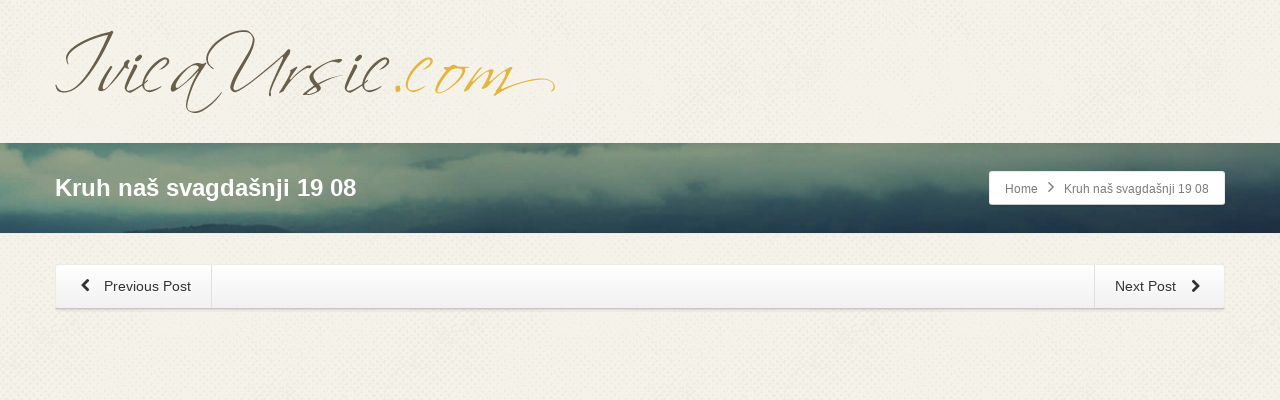

--- FILE ---
content_type: text/html; charset=utf-8
request_url: https://ivicaursic.com/kruh-nas-svagdasnji-19-08/
body_size: 11534
content:
<!DOCTYPE html>
<html class="no-js html-loading wf-active modern-browser responsive" lang="hr">
<head>
  <meta http-equiv="content-type" content="text/html; charset=utf-8">
  <meta name="viewport" content="width=device-width, maximum-scale=1.0, minimum-scale=1.0">
  <title>Kruh naš svagdašnji 19 08 &#8211; Ivica Ursić</title>
  <style>
  img:is([sizes="auto" i], [sizes^="auto," i]) { contain-intrinsic-size: 3000px 1500px }
  </style>
  <link rel="alternate" type="application/rss+xml" title="Ivica Ursić &raquo; Kanal" href="/feed/">
  <script type="text/javascript">
  /* <![CDATA[ */
  window._wpemojiSettings = {"baseUrl":"https:\/\/s.w.org\/images\/core\/emoji\/15.1.0\/72x72\/","ext":".png","svgUrl":"https:\/\/s.w.org\/images\/core\/emoji\/15.1.0\/svg\/","svgExt":".svg","source":{"concatemoji":"https:\/\/ivicaursic.com\/wp-includes\/js\/wp-emoji-release.min.js?ver=6.8.1"}};
  /*! This file is auto-generated */
  !function(i,n){var o,s,e;function c(e){try{var t={supportTests:e,timestamp:(new Date).valueOf()};sessionStorage.setItem(o,JSON.stringify(t))}catch(e){}}function p(e,t,n){e.clearRect(0,0,e.canvas.width,e.canvas.height),e.fillText(t,0,0);var t=new Uint32Array(e.getImageData(0,0,e.canvas.width,e.canvas.height).data),r=(e.clearRect(0,0,e.canvas.width,e.canvas.height),e.fillText(n,0,0),new Uint32Array(e.getImageData(0,0,e.canvas.width,e.canvas.height).data));return t.every(function(e,t){return e===r[t]})}function u(e,t,n){switch(t){case"flag":return n(e,"\ud83c\udff3\ufe0f\u200d\u26a7\ufe0f","\ud83c\udff3\ufe0f\u200b\u26a7\ufe0f")?!1:!n(e,"\ud83c\uddfa\ud83c\uddf3","\ud83c\uddfa\u200b\ud83c\uddf3")&&!n(e,"\ud83c\udff4\udb40\udc67\udb40\udc62\udb40\udc65\udb40\udc6e\udb40\udc67\udb40\udc7f","\ud83c\udff4\u200b\udb40\udc67\u200b\udb40\udc62\u200b\udb40\udc65\u200b\udb40\udc6e\u200b\udb40\udc67\u200b\udb40\udc7f");case"emoji":return!n(e,"\ud83d\udc26\u200d\ud83d\udd25","\ud83d\udc26\u200b\ud83d\udd25")}return!1}function f(e,t,n){var r="undefined"!=typeof WorkerGlobalScope&&self instanceof WorkerGlobalScope?new OffscreenCanvas(300,150):i.createElement("canvas"),a=r.getContext("2d",{willReadFrequently:!0}),o=(a.textBaseline="top",a.font="600 32px Arial",{});return e.forEach(function(e){o[e]=t(a,e,n)}),o}function t(e){var t=i.createElement("script");t.src=e,t.defer=!0,i.head.appendChild(t)}"undefined"!=typeof Promise&&(o="wpEmojiSettingsSupports",s=["flag","emoji"],n.supports={everything:!0,everythingExceptFlag:!0},e=new Promise(function(e){i.addEventListener("DOMContentLoaded",e,{once:!0})}),new Promise(function(t){var n=function(){try{var e=JSON.parse(sessionStorage.getItem(o));if("object"==typeof e&&"number"==typeof e.timestamp&&(new Date).valueOf()<e.timestamp+604800&&"object"==typeof e.supportTests)return e.supportTests}catch(e){}return null}();if(!n){if("undefined"!=typeof Worker&&"undefined"!=typeof OffscreenCanvas&&"undefined"!=typeof URL&&URL.createObjectURL&&"undefined"!=typeof Blob)try{var e="postMessage("+f.toString()+"("+[JSON.stringify(s),u.toString(),p.toString()].join(",")+"));",r=new Blob([e],{type:"text/javascript"}),a=new Worker(URL.createObjectURL(r),{name:"wpTestEmojiSupports"});return void(a.onmessage=function(e){c(n=e.data),a.terminate(),t(n)})}catch(e){}c(n=f(s,u,p))}t(n)}).then(function(e){for(var t in e)n.supports[t]=e[t],n.supports.everything=n.supports.everything&&n.supports[t],"flag"!==t&&(n.supports.everythingExceptFlag=n.supports.everythingExceptFlag&&n.supports[t]);n.supports.everythingExceptFlag=n.supports.everythingExceptFlag&&!n.supports.flag,n.DOMReady=!1,n.readyCallback=function(){n.DOMReady=!0}}).then(function(){return e}).then(function(){var e;n.supports.everything||(n.readyCallback(),(e=n.source||{}).concatemoji?t(e.concatemoji):e.wpemoji&&e.twemoji&&(t(e.twemoji),t(e.wpemoji)))}))}((window,document),window._wpemojiSettings);
  /* ]]> */
  </script>
  <script type="text/javascript" src="//use.typekit.net/pgb4snz.js"></script>
  <script type="text/javascript">
  try{Typekit.load({
     active: function() {}
  });}catch(e){}
  </script>
  <style id='wp-emoji-styles-inline-css' type='text/css'>

        img.wp-smiley, img.emoji {
                display: inline !important;
                border: none !important;
                box-shadow: none !important;
                height: 1em !important;
                width: 1em !important;
                margin: 0 0.07em !important;
                vertical-align: -0.1em !important;
                background: none !important;
                padding: 0 !important;
        }
  </style>
  <link rel='stylesheet' id='wp-block-library-css' href='/wp-includes/css/dist/block-library/style.min.css?ver=6.8.1' type='text/css' media='all'>
  <style id='wp-block-library-theme-inline-css' type='text/css'>
  .wp-block-audio :where(figcaption){color:#555;font-size:13px;text-align:center}.is-dark-theme .wp-block-audio :where(figcaption){color:#ffffffa6}.wp-block-audio{margin:0 0 1em}.wp-block-code{border:1px solid #ccc;border-radius:4px;font-family:Menlo,Consolas,monaco,monospace;padding:.8em 1em}.wp-block-embed :where(figcaption){color:#555;font-size:13px;text-align:center}.is-dark-theme .wp-block-embed :where(figcaption){color:#ffffffa6}.wp-block-embed{margin:0 0 1em}.blocks-gallery-caption{color:#555;font-size:13px;text-align:center}.is-dark-theme .blocks-gallery-caption{color:#ffffffa6}:root :where(.wp-block-image figcaption){color:#555;font-size:13px;text-align:center}.is-dark-theme :root :where(.wp-block-image figcaption){color:#ffffffa6}.wp-block-image{margin:0 0 1em}.wp-block-pullquote{border-bottom:4px solid;border-top:4px solid;color:currentColor;margin-bottom:1.75em}.wp-block-pullquote cite,.wp-block-pullquote footer,.wp-block-pullquote__citation{color:currentColor;font-size:.8125em;font-style:normal;text-transform:uppercase}.wp-block-quote{border-left:.25em solid;margin:0 0 1.75em;padding-left:1em}.wp-block-quote cite,.wp-block-quote footer{color:currentColor;font-size:.8125em;font-style:normal;position:relative}.wp-block-quote:where(.has-text-align-right){border-left:none;border-right:.25em solid;padding-left:0;padding-right:1em}.wp-block-quote:where(.has-text-align-center){border:none;padding-left:0}.wp-block-quote.is-large,.wp-block-quote.is-style-large,.wp-block-quote:where(.is-style-plain){border:none}.wp-block-search .wp-block-search__label{font-weight:700}.wp-block-search__button{border:1px solid #ccc;padding:.375em .625em}:where(.wp-block-group.has-background){padding:1.25em 2.375em}.wp-block-separator.has-css-opacity{opacity:.4}.wp-block-separator{border:none;border-bottom:2px solid;margin-left:auto;margin-right:auto}.wp-block-separator.has-alpha-channel-opacity{opacity:1}.wp-block-separator:not(.is-style-wide):not(.is-style-dots){width:100px}.wp-block-separator.has-background:not(.is-style-dots){border-bottom:none;height:1px}.wp-block-separator.has-background:not(.is-style-wide):not(.is-style-dots){height:2px}.wp-block-table{margin:0 0 1em}.wp-block-table td,.wp-block-table th{word-break:normal}.wp-block-table :where(figcaption){color:#555;font-size:13px;text-align:center}.is-dark-theme .wp-block-table :where(figcaption){color:#ffffffa6}.wp-block-video :where(figcaption){color:#555;font-size:13px;text-align:center}.is-dark-theme .wp-block-video :where(figcaption){color:#ffffffa6}.wp-block-video{margin:0 0 1em}:root :where(.wp-block-template-part.has-background){margin-bottom:0;margin-top:0;padding:1.25em 2.375em}
  </style>
  <style id='classic-theme-styles-inline-css' type='text/css'>
  /*! This file is auto-generated */
  .wp-block-button__link{color:#fff;background-color:#32373c;border-radius:9999px;box-shadow:none;text-decoration:none;padding:calc(.667em + 2px) calc(1.333em + 2px);font-size:1.125em}.wp-block-file__button{background:#32373c;color:#fff;text-decoration:none}
  </style>
  <style id='global-styles-inline-css' type='text/css'>
  :root{--wp--preset--aspect-ratio--square: 1;--wp--preset--aspect-ratio--4-3: 4/3;--wp--preset--aspect-ratio--3-4: 3/4;--wp--preset--aspect-ratio--3-2: 3/2;--wp--preset--aspect-ratio--2-3: 2/3;--wp--preset--aspect-ratio--16-9: 16/9;--wp--preset--aspect-ratio--9-16: 9/16;--wp--preset--color--black: #000000;--wp--preset--color--cyan-bluish-gray: #abb8c3;--wp--preset--color--white: #ffffff;--wp--preset--color--pale-pink: #f78da7;--wp--preset--color--vivid-red: #cf2e2e;--wp--preset--color--luminous-vivid-orange: #ff6900;--wp--preset--color--luminous-vivid-amber: #fcb900;--wp--preset--color--light-green-cyan: #7bdcb5;--wp--preset--color--vivid-green-cyan: #00d084;--wp--preset--color--pale-cyan-blue: #8ed1fc;--wp--preset--color--vivid-cyan-blue: #0693e3;--wp--preset--color--vivid-purple: #9b51e0;--wp--preset--gradient--vivid-cyan-blue-to-vivid-purple: linear-gradient(135deg,rgba(6,147,227,1) 0%,rgb(155,81,224) 100%);--wp--preset--gradient--light-green-cyan-to-vivid-green-cyan: linear-gradient(135deg,rgb(122,220,180) 0%,rgb(0,208,130) 100%);--wp--preset--gradient--luminous-vivid-amber-to-luminous-vivid-orange: linear-gradient(135deg,rgba(252,185,0,1) 0%,rgba(255,105,0,1) 100%);--wp--preset--gradient--luminous-vivid-orange-to-vivid-red: linear-gradient(135deg,rgba(255,105,0,1) 0%,rgb(207,46,46) 100%);--wp--preset--gradient--very-light-gray-to-cyan-bluish-gray: linear-gradient(135deg,rgb(238,238,238) 0%,rgb(169,184,195) 100%);--wp--preset--gradient--cool-to-warm-spectrum: linear-gradient(135deg,rgb(74,234,220) 0%,rgb(151,120,209) 20%,rgb(207,42,186) 40%,rgb(238,44,130) 60%,rgb(251,105,98) 80%,rgb(254,248,76) 100%);--wp--preset--gradient--blush-light-purple: linear-gradient(135deg,rgb(255,206,236) 0%,rgb(152,150,240) 100%);--wp--preset--gradient--blush-bordeaux: linear-gradient(135deg,rgb(254,205,165) 0%,rgb(254,45,45) 50%,rgb(107,0,62) 100%);--wp--preset--gradient--luminous-dusk: linear-gradient(135deg,rgb(255,203,112) 0%,rgb(199,81,192) 50%,rgb(65,88,208) 100%);--wp--preset--gradient--pale-ocean: linear-gradient(135deg,rgb(255,245,203) 0%,rgb(182,227,212) 50%,rgb(51,167,181) 100%);--wp--preset--gradient--electric-grass: linear-gradient(135deg,rgb(202,248,128) 0%,rgb(113,206,126) 100%);--wp--preset--gradient--midnight: linear-gradient(135deg,rgb(2,3,129) 0%,rgb(40,116,252) 100%);--wp--preset--font-size--small: 13px;--wp--preset--font-size--medium: 20px;--wp--preset--font-size--large: 36px;--wp--preset--font-size--x-large: 42px;--wp--preset--spacing--20: 0.44rem;--wp--preset--spacing--30: 0.67rem;--wp--preset--spacing--40: 1rem;--wp--preset--spacing--50: 1.5rem;--wp--preset--spacing--60: 2.25rem;--wp--preset--spacing--70: 3.38rem;--wp--preset--spacing--80: 5.06rem;--wp--preset--shadow--natural: 6px 6px 9px rgba(0, 0, 0, 0.2);--wp--preset--shadow--deep: 12px 12px 50px rgba(0, 0, 0, 0.4);--wp--preset--shadow--sharp: 6px 6px 0px rgba(0, 0, 0, 0.2);--wp--preset--shadow--outlined: 6px 6px 0px -3px rgba(255, 255, 255, 1), 6px 6px rgba(0, 0, 0, 1);--wp--preset--shadow--crisp: 6px 6px 0px rgba(0, 0, 0, 1);}:where(.is-layout-flex){gap: 0.5em;}:where(.is-layout-grid){gap: 0.5em;}body .is-layout-flex{display: flex;}.is-layout-flex{flex-wrap: wrap;align-items: center;}.is-layout-flex > :is(*, div){margin: 0;}body .is-layout-grid{display: grid;}.is-layout-grid > :is(*, div){margin: 0;}:where(.wp-block-columns.is-layout-flex){gap: 2em;}:where(.wp-block-columns.is-layout-grid){gap: 2em;}:where(.wp-block-post-template.is-layout-flex){gap: 1.25em;}:where(.wp-block-post-template.is-layout-grid){gap: 1.25em;}.has-black-color{color: var(--wp--preset--color--black) !important;}.has-cyan-bluish-gray-color{color: var(--wp--preset--color--cyan-bluish-gray) !important;}.has-white-color{color: var(--wp--preset--color--white) !important;}.has-pale-pink-color{color: var(--wp--preset--color--pale-pink) !important;}.has-vivid-red-color{color: var(--wp--preset--color--vivid-red) !important;}.has-luminous-vivid-orange-color{color: var(--wp--preset--color--luminous-vivid-orange) !important;}.has-luminous-vivid-amber-color{color: var(--wp--preset--color--luminous-vivid-amber) !important;}.has-light-green-cyan-color{color: var(--wp--preset--color--light-green-cyan) !important;}.has-vivid-green-cyan-color{color: var(--wp--preset--color--vivid-green-cyan) !important;}.has-pale-cyan-blue-color{color: var(--wp--preset--color--pale-cyan-blue) !important;}.has-vivid-cyan-blue-color{color: var(--wp--preset--color--vivid-cyan-blue) !important;}.has-vivid-purple-color{color: var(--wp--preset--color--vivid-purple) !important;}.has-black-background-color{background-color: var(--wp--preset--color--black) !important;}.has-cyan-bluish-gray-background-color{background-color: var(--wp--preset--color--cyan-bluish-gray) !important;}.has-white-background-color{background-color: var(--wp--preset--color--white) !important;}.has-pale-pink-background-color{background-color: var(--wp--preset--color--pale-pink) !important;}.has-vivid-red-background-color{background-color: var(--wp--preset--color--vivid-red) !important;}.has-luminous-vivid-orange-background-color{background-color: var(--wp--preset--color--luminous-vivid-orange) !important;}.has-luminous-vivid-amber-background-color{background-color: var(--wp--preset--color--luminous-vivid-amber) !important;}.has-light-green-cyan-background-color{background-color: var(--wp--preset--color--light-green-cyan) !important;}.has-vivid-green-cyan-background-color{background-color: var(--wp--preset--color--vivid-green-cyan) !important;}.has-pale-cyan-blue-background-color{background-color: var(--wp--preset--color--pale-cyan-blue) !important;}.has-vivid-cyan-blue-background-color{background-color: var(--wp--preset--color--vivid-cyan-blue) !important;}.has-vivid-purple-background-color{background-color: var(--wp--preset--color--vivid-purple) !important;}.has-black-border-color{border-color: var(--wp--preset--color--black) !important;}.has-cyan-bluish-gray-border-color{border-color: var(--wp--preset--color--cyan-bluish-gray) !important;}.has-white-border-color{border-color: var(--wp--preset--color--white) !important;}.has-pale-pink-border-color{border-color: var(--wp--preset--color--pale-pink) !important;}.has-vivid-red-border-color{border-color: var(--wp--preset--color--vivid-red) !important;}.has-luminous-vivid-orange-border-color{border-color: var(--wp--preset--color--luminous-vivid-orange) !important;}.has-luminous-vivid-amber-border-color{border-color: var(--wp--preset--color--luminous-vivid-amber) !important;}.has-light-green-cyan-border-color{border-color: var(--wp--preset--color--light-green-cyan) !important;}.has-vivid-green-cyan-border-color{border-color: var(--wp--preset--color--vivid-green-cyan) !important;}.has-pale-cyan-blue-border-color{border-color: var(--wp--preset--color--pale-cyan-blue) !important;}.has-vivid-cyan-blue-border-color{border-color: var(--wp--preset--color--vivid-cyan-blue) !important;}.has-vivid-purple-border-color{border-color: var(--wp--preset--color--vivid-purple) !important;}.has-vivid-cyan-blue-to-vivid-purple-gradient-background{background: var(--wp--preset--gradient--vivid-cyan-blue-to-vivid-purple) !important;}.has-light-green-cyan-to-vivid-green-cyan-gradient-background{background: var(--wp--preset--gradient--light-green-cyan-to-vivid-green-cyan) !important;}.has-luminous-vivid-amber-to-luminous-vivid-orange-gradient-background{background: var(--wp--preset--gradient--luminous-vivid-amber-to-luminous-vivid-orange) !important;}.has-luminous-vivid-orange-to-vivid-red-gradient-background{background: var(--wp--preset--gradient--luminous-vivid-orange-to-vivid-red) !important;}.has-very-light-gray-to-cyan-bluish-gray-gradient-background{background: var(--wp--preset--gradient--very-light-gray-to-cyan-bluish-gray) !important;}.has-cool-to-warm-spectrum-gradient-background{background: var(--wp--preset--gradient--cool-to-warm-spectrum) !important;}.has-blush-light-purple-gradient-background{background: var(--wp--preset--gradient--blush-light-purple) !important;}.has-blush-bordeaux-gradient-background{background: var(--wp--preset--gradient--blush-bordeaux) !important;}.has-luminous-dusk-gradient-background{background: var(--wp--preset--gradient--luminous-dusk) !important;}.has-pale-ocean-gradient-background{background: var(--wp--preset--gradient--pale-ocean) !important;}.has-electric-grass-gradient-background{background: var(--wp--preset--gradient--electric-grass) !important;}.has-midnight-gradient-background{background: var(--wp--preset--gradient--midnight) !important;}.has-small-font-size{font-size: var(--wp--preset--font-size--small) !important;}.has-medium-font-size{font-size: var(--wp--preset--font-size--medium) !important;}.has-large-font-size{font-size: var(--wp--preset--font-size--large) !important;}.has-x-large-font-size{font-size: var(--wp--preset--font-size--x-large) !important;}
  :where(.wp-block-post-template.is-layout-flex){gap: 1.25em;}:where(.wp-block-post-template.is-layout-grid){gap: 1.25em;}
  :where(.wp-block-columns.is-layout-flex){gap: 2em;}:where(.wp-block-columns.is-layout-grid){gap: 2em;}
  :root :where(.wp-block-pullquote){font-size: 1.5em;line-height: 1.6;}
  </style>
  <link rel='stylesheet' id='contact-form-7-css' href='/wp-content/plugins/contact-form-7/includes/css/styles.css?ver=6.0.6' type='text/css' media='all'>
  <link rel='stylesheet' id='wrve-css-css' href='/wp-content/plugins/responsive-video-embed/css/rve.min.css?ver=6.8.1' type='text/css' media='all'>
  <link rel='stylesheet' id='theme-frontend-style-css' href='/wp-content/themes/envision/lib/css/style.min.css?ver=3.7.0' type='text/css' media='all'>
  <link rel='stylesheet' id='theme-bootstrap-responsive-1170-css' href='/wp-content/themes/envision/lib/css/bootstrap-responsive-1170.min.css?ver=3.7.0' type='text/css' media='all'>
  <link rel='stylesheet' id='theme-fontawesome-css' href='/wp-content/themes/envision/includes/modules/module.fontawesome/source/css/font-awesome.min.css?ver=3.7.0' type='text/css' media='all'>
  <link rel='stylesheet' id='theme-icomoon-css' href='/wp-content/themes/envision/includes/modules/module.icomoon/source/css/icomoon.css?ver=3.7.0' type='text/css' media='all'>
  <link rel='stylesheet' id='theme-skin' href='/wp-content/uploads/2022/01/Default-Skin_54ce98c851b37c14ba88fe891dd1e475.css?8rEW2IYCKH' type='text/css' media='all'>
  <script type='text/javascript'>
  var CloudFwOp = {"themeurl":"https:\/\/ivicaursic.com\/wp-content\/themes\/envision","ajaxUrl":"https:\/\/ivicaursic.com\/wp-admin\/admin-ajax.php","device":"widescreen","RTL":false,"SSL":true,"protocol":"https","responsive":true,"lang":"hr","sticky_header":false,"header_overlapping":false,"navigation_event":"hover","sticky_header_offset":0,"nav_hover_delay":"0","uniform_elements":true,"disable_prettyphoto_on_mobile":true,"text_close":"Close","gallery_overlay_opacity":"90"};
  </script>
  <script type="text/javascript" src="/wp-includes/js/jquery/jquery.min.js?ver=3.7.1" id="jquery-core-js"></script>
  <script type="text/javascript" src="/wp-includes/js/jquery/jquery-migrate.min.js?ver=3.4.1" id="jquery-migrate-js"></script>
  <script type="text/javascript" src="/wp-content/plugins/revslider/public/assets/js/rbtools.min.js?ver=6.6.16" async id="tp-tools-js"></script>
  <script type="text/javascript" src="/wp-content/plugins/revslider/public/assets/js/rs6.min.js?ver=6.6.16" async id="revmin-js"></script>
  <link rel="https://api.w.org/" href="/wp-json/">
  <link rel="alternate" title="JSON" type="application/json" href="/wp-json/wp/v2/posts/2604">
  <link rel="EditURI" type="application/rsd+xml" title="RSD" href="/xmlrpc.php?rsd">
  <link rel="canonical" href="/kruh-nas-svagdasnji-19-08/">
  <link rel='shortlink' href='/?p=2604'>
  <link rel="alternate" title="oEmbed (JSON)" type="application/json+oembed" href="/wp-json/oembed/1.0/embed?url=https%3A%2F%2Fivicaursic.com%2Fkruh-nas-svagdasnji-19-08%2F">
  <link rel="alternate" title="oEmbed (XML)" type="text/xml+oembed" href="/wp-json/oembed/1.0/embed?url=https%3A%2F%2Fivicaursic.com%2Fkruh-nas-svagdasnji-19-08%2F&#038;format=xml">
  <link rel="shortcut icon" href="/wp-content/uploads/2015/08/Untitled-1.ico">
  <link rel='stylesheet' id='rs-plugin-settings-css' href='/wp-content/plugins/revslider/public/assets/css/rs6.css?ver=6.6.16' type='text/css' media='all'>
  <style id='rs-plugin-settings-inline-css' type='text/css'>
  .tp-caption.caption-primary{font-weight:300;font-size:30px;line-height:36px}.tp-caption.caption-white-background{padding:10px 20px;-moz-border-radius:3px;-webkit-border-radius:3px;border-radius:3px;font-weight:300;font-size:24px;line-height:30px;color:#0197ec;background-color:#fff;-webkit-box-shadow:0 1px 2px rgba(0,0,0,.25);-moz-box-shadow:0 1px 2px rgba(0,0,0,.25);box-shadow:0 1px 2px rgba(0,0,0,.25)}.tp-caption.caption-long-text{font-weight:300;font-size:20px;line-height:24px;color:#333;text-align:justify}.tp-caption.noshadow{}.tp-caption a{color:#ff7302;text-shadow:none;-webkit-transition:all 0.2s ease-out;-moz-transition:all 0.2s ease-out;-o-transition:all 0.2s ease-out;-ms-transition:all 0.2s ease-out}.tp-caption a:hover{color:#ffa902}
  </style>
  <style id="dynamic-css" type="text/css">
  #titlebar {background-image: url('/wp-content/uploads/2018/02/bg2.jpg');  -webkit-background-size: cover; -moz-background-size: cover; -o-background-size: cover; background-size: cover; filter: progid:DXImageTransform.Microsoft.AlphaImageLoader(src='/wp-content/uploads/2018/02/bg2.jpg',sizingMethod='scale'); -ms-filter: "progid:DXImageTransform.Microsoft.AlphaImageLoader(src='/wp-content/uploads/2018/02/bg2.jpg', sizingMethod='scale')";} #titlebar-title {color: #fff;} 
  </style>
  <link href="/player/video-js.css" rel="stylesheet" type="text/css">
  <script src="/player/video.js"></script>
  <link rel="icon" href="/wp-content/uploads/2020/08/logob.png" sizes="32x32">
  <link rel="icon" href="/wp-content/uploads/2020/08/logob.png" sizes="192x192">
  <link rel="apple-touch-icon" href="/wp-content/uploads/2020/08/logob.png">
  <meta name="msapplication-TileImage" content="https://ivicaursic.com/wp-content/uploads/2020/08/logob.png">
  <script>
  function setREVStartSize(e){
                        //window.requestAnimationFrame(function() {
                                window.RSIW = window.RSIW===undefined ? window.innerWidth : window.RSIW;
                                window.RSIH = window.RSIH===undefined ? window.innerHeight : window.RSIH;
                                try {
                                        var pw = document.getElementById(e.c).parentNode.offsetWidth,
                                                newh;
                                        pw = pw===0 || isNaN(pw) || (e.l=="fullwidth" || e.layout=="fullwidth") ? window.RSIW : pw;
                                        e.tabw = e.tabw===undefined ? 0 : parseInt(e.tabw);
                                        e.thumbw = e.thumbw===undefined ? 0 : parseInt(e.thumbw);
                                        e.tabh = e.tabh===undefined ? 0 : parseInt(e.tabh);
                                        e.thumbh = e.thumbh===undefined ? 0 : parseInt(e.thumbh);
                                        e.tabhide = e.tabhide===undefined ? 0 : parseInt(e.tabhide);
                                        e.thumbhide = e.thumbhide===undefined ? 0 : parseInt(e.thumbhide);
                                        e.mh = e.mh===undefined || e.mh=="" || e.mh==="auto" ? 0 : parseInt(e.mh,0);
                                        if(e.layout==="fullscreen" || e.l==="fullscreen")
                                                newh = Math.max(e.mh,window.RSIH);
                                        else{
                                                e.gw = Array.isArray(e.gw) ? e.gw : [e.gw];
                                                for (var i in e.rl) if (e.gw[i]===undefined || e.gw[i]===0) e.gw[i] = e.gw[i-1];
                                                e.gh = e.el===undefined || e.el==="" || (Array.isArray(e.el) && e.el.length==0)? e.gh : e.el;
                                                e.gh = Array.isArray(e.gh) ? e.gh : [e.gh];
                                                for (var i in e.rl) if (e.gh[i]===undefined || e.gh[i]===0) e.gh[i] = e.gh[i-1];
                                                                                        
                                                var nl = new Array(e.rl.length),
                                                        ix = 0,
                                                        sl;
                                                e.tabw = e.tabhide>=pw ? 0 : e.tabw;
                                                e.thumbw = e.thumbhide>=pw ? 0 : e.thumbw;
                                                e.tabh = e.tabhide>=pw ? 0 : e.tabh;
                                                e.thumbh = e.thumbhide>=pw ? 0 : e.thumbh;
                                                for (var i in e.rl) nl[i] = e.rl[i]<window.RSIW ? 0 : e.rl[i];
                                                sl = nl[0];
                                                for (var i in nl) if (sl>nl[i] && nl[i]>0) { sl = nl[i]; ix=i;}
                                                var m = pw>(e.gw[ix]+e.tabw+e.thumbw) ? 1 : (pw-(e.tabw+e.thumbw)) / (e.gw[ix]);
                                                newh =  (e.gh[ix] * m) + (e.tabh + e.thumbh);
                                        }
                                        var el = document.getElementById(e.c);
                                        if (el!==null && el) el.style.height = newh+"px";
                                        el = document.getElementById(e.c+"_wrapper");
                                        if (el!==null && el) {
                                                el.style.height = newh+"px";
                                                el.style.display = "block";
                                        }
                                } catch(e){
                                        console.log("Failure at Presize of Slider:" + e)
                                }
                        //});
                  };
  </script>
  <style type="text/css" id="wp-custom-css">
                        #comments {display: none;}

  .wp-block-embed__wrapper:before {
    padding-top: 0px!important;
  }               
  </style>
</head>
<body class="wp-singular post-template-default single single-post postid-2604 single-format-standard wp-embed-responsive wp-theme-envision run is-loaded-core-plugin ui--mobile layout--fullwidth ui--side-panel-position-left ui--mobile-navigation-style-default">
  <div id="side-panel-pusher">
    <div id="main-container">
      <div id="page-wrap">
        <header id="page-header" class="clearfix">
          <div id="header-container" class="header-style-1 logo-position-left navigation-position-right sticky-logo-position-left sticky-navigation-position-right no-stuck clearfix" data-responsive="{&quot;css&quot;:{&quot;padding-bottom&quot;:{&quot;phone&quot;:0,&quot;tablet&quot;:20,&quot;widescreen&quot;:0}}}">
            <div id="header-container-background"></div>
            <div class="container relative">
              <div id="logo">
                <a href="/"><img id="logo-desktop" class="visible-desktop" src="/wp-content/uploads/2018/02/logob.png" data-at2x="https://ivicaursic.com/wp-content/uploads/2018/02/logob2x.png" alt="Ivica Ursić" style="margin-top: 30px; margin-bottom: 30px;"> <img id="logo-tablet" class="visible-tablet" src="/wp-content/uploads/2018/02/logob.png" data-at2x="https://ivicaursic.com/wp-content/uploads/2018/02/logob2x.png" alt="Ivica Ursić" style="margin-top: 40px; margin-bottom: 20px;"> <img id="logo-phone" class="visible-phone" src="/wp-content/uploads/2018/02/logob.png" data-at2x="https://ivicaursic.com/wp-content/uploads/2018/02/logob2x.png" alt="Ivica Ursić" style="margin-top: 20px; margin-bottom: 20px;"></a>
                <div id="header-navigation-toggle">
                  <a href="javascript:;"><i class="fontawesome-align-justify ui--caret"></i><span class="header-navigation-toogle-text">Navigation</span></a>
                </div>
              </div>
              <nav id="navigation" class="without-navigation-holder ui-row header-style-1"></nav>
            </div>
          </div>
        </header>
        <div id="titlebar" class="cover">
          <div class="container relative">
            <div id="titlebar-text">
              <h2 id="titlebar-title">Kruh naš svagdašnji 19 08</h2>
            </div>
            <div id="titlebar-breadcrumb">
              <div id="breadcrumb" class="ui--box-alias centerVertical">
                <div class="ui-bc ui-breadcrumbs breadcrumbs" itemscope itemtype="http://schema.org/BreadcrumbList">
                  <span class="ui-bc-item ui-bc-first" itemprop="itemListElement" itemscope itemtype="http://schema.org/ListItem"><a href="/" itemprop="item" rel="home"><span itemprop="name">Home</span></a>
                  <meta itemprop="position" content="0"></span> <span class="ui-bc-seperator"><i class="ui--caret fontawesome-angle-right px18"></i></span> <span class="ui-bc-item ui-bc-last"><span>Kruh naš svagdašnji 19 08</span></span>
                </div>
              </div>
            </div>
          </div>
        </div>
        <div id="page-content" class="no-sidebar-layout">
          <div class="container">
            <div id="the-content">
              <div id="blog-1" class="ui--blog ui--blog-wrapper ui--pass" data-layout="single" data-columns="1">
                <div class="ui--blog-item clearfix layout--single">
                  <div class="ui--custom-menu-bar ui--gradient ui--gradient-grey hover-effect ui--type-splitted ui--height-thin ui--box orientation-horizontal ui--height-normal text-center clearfix">
                    <ul class="unstyled clearfix">
                      <li class="first-item pull-right ui--icon-position-right" title="Link za preuzimanje emisije od 21 08 2016">
                        <a href="/link-za-preuzimanje-emisije-od-21-08-2016/">Next Post <i class="ui--icon fontawesome-chevron-right icon-inline-block" style="font-size: 14px; width: 18px; height: 18px;"></i></a>
                      </li>
                      <li class="last-item pull-left ui--icon-position-left" title="Izbori 11. rujan 2016.">
                        <a href="/izbori-11-rujan-2016/"><i class="ui--icon fontawesome-chevron-left icon-inline-block" style="font-size: 14px; width: 18px; height: 18px;"></i> Previous Post</a>
                      </li>
                    </ul>
                  </div>
                  <div class="ui--blog-content-wrapper">
                    <div class="ui--blog-content">
                      <p><img fetchpriority="high" decoding="async" class="size-full wp-image-2603" src="/wp-content/uploads/2016/08/images_swagger.jpg" border="0" alt="" width="650" height="368" srcset="/wp-content/uploads/2016/08/images_swagger.jpg 650w, /wp-content/uploads/2016/08/images_swagger-300x170.jpg 300w" sizes="(max-width: 650px) 100vw, 650px"></p>
                      <p>&nbsp;</p>
                      <p class="western" style="margin-bottom: 0cm; line-height: 150%; text-align: right;" align="left"><span style="color: #000000;"><span style="font-family: Verdana, sans-serif;"><span style="font-size: 10pt;"><strong>&#8220;Zato, tješite se uzajamno i izgrađujte jedan drugoga.&#8221;&nbsp;<br>
                      (1. Solunjanima 5, 11)</strong></span></span></span></p>
                      <p class="western" style="line-height: 150%;"><span style="color: #000000;"><span style="font-family: Verdana, sans-serif;"><span style="font-size: 10pt;"><strong>Ljeti 2015. Hunter (15 godišnjak) je nosio svojeg brata Bradena (8 god) hodajući&nbsp;57 milja (92 km) kako bi podigao svijest o potrebama ljudi s cerebralnom paralizom.</strong></span></span></span></p>
                      <p class="western" style="line-height: 150%;"><span style="color: #000000;"><span style="font-family: Verdana, sans-serif;"><span style="font-size: 10pt;"><strong>Braden je težak 27 kilograma, pa se je Hunter trebao često zaustavljati kako bi mu se pomoglo protegnuti mišiće. Nosio je posebno remenje kako bi rasporedio Bradenovu težinu. Hunter kaže da je remenje pomoglo kod tjelesne neugode, ali ono što mu je najviše pomoglo bili su ljudi koji su stajali uz cestu.</strong></span></span></span></p>
                      <p class="western" style="line-height: 150%;"><span style="color: #000000;"><span style="font-family: Verdana, sans-serif;"><span style="font-size: 10pt;"><strong>&#8220;Da nije bilo svih onih koji su pljeskali, navijali i hodali zajedno s nama, ja ne bih bio u stanju to učiniti&#8230; moje noge su bile strahovito bolne, ali moji su me prijatelji bodrili i ja sam uspio&#8230;&#8221;</strong></span></span></span></p>
                      <p class="western" style="line-height: 150%;"><span style="color: #000000;"><span style="font-family: Verdana, sans-serif;"><span style="font-size: 10pt;"><strong>Njegova majka je nazvala ovaj naporan put &#8220;The Cerebral Palsy Swagger&#8221; – &#8220;Odlučan hod za cerebralnu paralizu&#8221;.</strong></span></span></span></p>
                      <p class="western" style="line-height: 150%;"><span style="color: #000000;"><span style="font-family: Verdana, sans-serif;"><span style="font-size: 10pt;"><strong>(&#8220;Swagger&#8221; znači hodati sa stavom ili sa ciljem.)</strong></span></span></span></p>
                      <p class="western" style="line-height: 150%;"><span style="color: #000000;"><span style="font-family: Verdana, sans-serif;"><span style="font-size: 10pt;"><strong>Apostol Pavao, kojeg držimo za snažnu i hrabru osobu, također je trebao da ga netko &#8220;podiže&#8221;. U poslanici Rimljanima (16) on navodi brojne osobe koje su upravo to učinile za njega. Služile su usporedo s njim, hrabrile ga, izlazile u susret njegovim potrebama, i molile za njega. On spominje Febu, Prisku i Akvilu, koje su surađivale s njim. Majku Rufovu, koja je također i njemu bila poput majke; Gaja, koji mu je ukazao gostoljubivost; i mnoge druge.</strong></span></span></span></p>
                      <p class="western" style="line-height: 150%;"><span style="color: #000000;"><span style="font-family: Verdana, sans-serif;"><span style="font-size: 10pt;"><strong>Svi mi trebamo prijatelje koji nas podižu, i svi mi znamo za druge koji trebaju naše ohrabrenje. Baš kao što nas Isus pomaže i nosi nas, pomozimo i mi jedni drugima.</strong></span></span></span></p>
                      <p class="western" style="line-height: 150%;"><span style="color: #000000;"><span style="font-family: Verdana, sans-serif;"><span style="font-size: 10pt;"><strong>Gospodine, u svojoj si mudrosti utemeljio svoju Crkvu kao mjesto gdje ćemo voljeti jedni druge i brinuti jedni o drugima. Pomozi nam prenositi drugima tu milost koju smo od tebe primili.</strong></span></span></span></p>
                      <p class="western" style="line-height: 150%;"><span style="color: #000000;"><span style="font-family: Verdana, sans-serif;"><span style="font-size: 10pt;"><strong>Oni koji ohrabruju podižu one koje nevolje obore.</strong></span></span></span></p>
                      <p class="western" style="line-height: 150%;"><span style="color: #000000;"><span style="font-family: Verdana, sans-serif;"><span style="font-size: 10pt;"><strong>:::::::::::::::::::::::::::::::::::::::::::::::::::::::::::::::::::::::::::::::::::::::::::::::</strong></span></span></span></p>
                      <p class="western" style="line-height: 150%;"><span style="color: #000000;"><span style="font-family: Verdana, sans-serif;"><span style="font-size: 10pt;"><strong>Šta znači swag?</strong></span></span></span></p>
                      <p class="western" style="line-height: 150%;"><span style="color: #000000;"><span style="font-family: Verdana, sans-serif;"><span style="font-size: 10pt;"><strong>Swag su jake ličnosti, koje rade ono što zaista žele, ne obazirući se na tuđe mišljenje.</strong></span></span></span></p>
                      <p class="western" style="line-height: 150%;"><span style="color: #000000;"><span style="font-family: Verdana, sans-serif;"><span style="font-size: 10pt;"><strong>Swagere ne zanima što o njima misle poznanici, susjedi, šef na poslu…</strong></span></span></span></p>
                      <p class="western" style="line-height: 150%;"><span style="color: #000000;"><span style="font-family: Verdana, sans-serif;"><span style="font-size: 10pt;"><strong>Što je, odnosno, ko je pravi swager?</strong></span></span></span></p>
                      <p class="western" style="line-height: 150%;"><span style="color: #000000;"><span style="font-family: Verdana, sans-serif;"><span style="font-size: 10pt;"><strong>Swageri nemaju strepnju od osude okoline zbog njihovog slobodnog ponašanja, ne zanima ih jesu li ispunili očekivanja familije ili poznanika, sve dok rade ono što oni misle da je potrebno i ispravno.<br>
                      Upravo zbog ovolike količine samopouzdanja, swageri su sretne i slobodne osobe na kojima se to jasno i vidi.</strong></span></span></span></p>
                      <p class="western" style="line-height: 150%;"><span style="color: #000000;">“<span style="font-family: Verdana, sans-serif;"><span style="font-size: 10pt;"><strong>Swag“ je i kombinacija arogancije s pokrićem, samopouzdanja i slobode. U rječnicima urbanog engleskog jezika, objašnjenje za swag je slijedeće: swag je poseban stil oblačenja, ponašanja i razmišljanja, način na koji se osoba predstavlja dok zrači samopouzdanjem.</strong></span></span></span></p>
                      <p>&nbsp;</p>
                      <p class="western" style="margin-bottom: 0cm; line-height: 150%;" align="left">&nbsp;</p>
                    </div>
                  </div>
                  <div class="ui--meta-like-shortcode">
                    <span class="ui--meta-like effect"><a href="#" class="ui--likes" title="Like this" data-post-id="2604" data-options="{&quot;zero&quot;:&quot;&lt;i class=\&quot;fontawesome-heart\&quot;&gt;&lt;\/i&gt; &lt;span&gt;&lt;strong&gt;Like&lt;\/strong&gt; this post!&lt;\/span&gt;&quot;,&quot;one&quot;:&quot;&lt;i class=\&quot;fontawesome-heart\&quot;&gt;&lt;\/i&gt; &lt;span&gt;&lt;strong&gt;%d&lt;\/strong&gt; Like&lt;\/span&gt;&quot;,&quot;more&quot;:&quot;&lt;i class=\&quot;fontawesome-heart\&quot;&gt;&lt;\/i&gt; &lt;span&gt;&lt;strong&gt;%d&lt;\/strong&gt; Likes&lt;\/span&gt;&quot;}"><span class="ui--likes-count"><i class="fontawesome-heart"></i> <span><strong>Like</strong> this post!</span></span></a></span>
                  </div>
                </div>
                <div class="ui--custom-menu-bar ui--gradient ui--gradient-grey hover-effect ui--type-splitted ui--height-thin ui--box orientation-horizontal ui--height-normal text-center clearfix">
                  <ul class="unstyled clearfix">
                    <li class="first-item pull-right ui--icon-position-right" title="Link za preuzimanje emisije od 21 08 2016">
                      <a href="/link-za-preuzimanje-emisije-od-21-08-2016/">Next Post <i class="ui--icon fontawesome-chevron-right icon-inline-block" style="font-size: 14px; width: 18px; height: 18px;"></i></a>
                    </li>
                    <li class="last-item pull-left ui--icon-position-left" title="Izbori 11. rujan 2016.">
                      <a href="/izbori-11-rujan-2016/"><i class="ui--icon fontawesome-chevron-left icon-inline-block" style="font-size: 14px; width: 18px; height: 18px;"></i> Previous Post</a>
                    </li>
                  </ul>
                </div>
              </div>
            </div>
          </div>
        </div>
        <footer class="ui--footer ui-dark">
          <div id="footer-widgets">
            <div class="container">
              <div id="footer-widgets-row1">
                <div class="ui-row row">
                  <aside class="widget-area span9">
                    <div id="cloudfw_mailchimp-2" class="widget widget-footer widget_cloudfw_mailChimp">
                      <h4 class="footer-widget-title ui--widget-title">Pribilježite se za <strong>Newsletter</strong></h4>
                      <div id="mc_embed_signup">
                        <form action="/" method="post" id="mc-embedded-subscribe-form" name="mc-embedded-subscribe-form" class="validate" target="_blank" novalidate="">
                          <div class="ui--mailchimp mc-field-group">
                            <input type="email" value="" name="EMAIL" placeholder="Email Adresa" class="required email" id="mce-EMAIL"> <button type="submit" value="Pribilježi se" name="subscribe" id="mc-embedded-subscribe" class="btn btn-primary">Pribilježi se</button>
                          </div>
                          <div id="mce-responses" class="clearfix">
                            <div class="response" id="mce-error-response" style="display:none"></div>
                            <div class="response" id="mce-success-response" style="display:none"></div>
                          </div>
                        </form>
                      </div>
                    </div>
                  </aside>
                  <aside class="widget-area span3">
                    <div id="text-2" class="widget widget-footer widget_text">
                      <div class="textwidget">
                        <div class="ui--image-wrap clearfix"><img loading="lazy" decoding="async" width="500" height="83" src="/wp-content/uploads/2018/02/logo-1.png" class="ui--image ui--animation" alt="" id="ui--image-1" srcset="/wp-content/uploads/2018/02/logo-1.png 500w, /wp-content/uploads/2018/02/logo-1-300x50.png 300w" sizes="auto, (max-width: 500px) 100vw, 500px"></div>
                      </div>
                    </div>
                  </aside>
                </div>
              </div>
            </div>
          </div>
          <div id="footer-bottom" class="">
            <div class="container">
              <div id="footer-texts" class="pull-left">
                <strong>Ivica Ursić</strong> © 2025 - by studioP
              </div>
            </div>
          </div>
        </footer>
      </div>
    </div>
  </div>
  <script>
                        window.RS_MODULES = window.RS_MODULES || {};
                        window.RS_MODULES.modules = window.RS_MODULES.modules || {};
                        window.RS_MODULES.waiting = window.RS_MODULES.waiting || [];
                        window.RS_MODULES.defered = false;
                        window.RS_MODULES.moduleWaiting = window.RS_MODULES.moduleWaiting || {};
                        window.RS_MODULES.type = 'compiled';
  </script> 
  <script type="speculationrules">


  {"prefetch":[{"source":"document","where":{"and":[{"href_matches":"\/*"},{"not":{"href_matches":["\/wp-*.php","\/wp-admin\/*","\/wp-content\/uploads\/*","\/wp-content\/*","\/wp-content\/plugins\/*","\/wp-content\/themes\/envision\/*","\/*\\?(.+)"]}},{"not":{"selector_matches":"a[rel~=\"nofollow\"]"}},{"not":{"selector_matches":".no-prefetch, .no-prefetch a"}}]},"eagerness":"conservative"}]}
  </script> 
  <script type="text/javascript">


                jQuery(document).ready(function() {
                        if ( jQuery.isFunction(jQuery.fn.UItoTop) ) {
                                jQuery().UItoTop({
                                        text: '<i class="fontawesome-angle-up px24"></i>',
                                        min: 200,
                                        inDelay:600,
                                        outDelay:400,
                                        scrollSpeed: 500,
                                        containerID: 'toTop',
                                        className: 'btn btn-primary',
                                        containerHoverID: 'toTopHover',
                                });
                        }
                });
  </script> 
  <script type="text/javascript" src="/wp-content/themes/envision/lib/js/app.min.js?ver=3.7.0" id="theme-app-js"></script> 
  <script type="text/javascript" src="/wp-content/themes/envision/includes/modules/module.to_top/source/to_top.js?ver=3.7.0" id="theme-to-top-js"></script> 
  <script type="text/javascript" src="/wp-includes/js/dist/hooks.min.js?ver=4d63a3d491d11ffd8ac6" id="wp-hooks-js"></script> 
  <script type="text/javascript" src="/wp-includes/js/dist/i18n.min.js?ver=5e580eb46a90c2b997e6" id="wp-i18n-js"></script> 
  <script type="text/javascript" id="wp-i18n-js-after">


  /* <![CDATA[ */
  wp.i18n.setLocaleData( { 'text direction\u0004ltr': [ 'ltr' ] } );
  /* ]]> */
  </script> 
  <script type="text/javascript" src="/wp-content/plugins/contact-form-7/includes/swv/js/index.js?ver=6.0.6" id="swv-js"></script> 
  <script type="text/javascript" id="contact-form-7-js-translations">


  /* <![CDATA[ */
  ( function( domain, translations ) {
        var localeData = translations.locale_data[ domain ] || translations.locale_data.messages;
        localeData[""].domain = domain;
        wp.i18n.setLocaleData( localeData, domain );
  } )( "contact-form-7", {"translation-revision-date":"2025-02-19 18:51:23+0000","generator":"GlotPress\/4.0.1","domain":"messages","locale_data":{"messages":{"":{"domain":"messages","plural-forms":"nplurals=3; plural=(n % 10 == 1 && n % 100 != 11) ? 0 : ((n % 10 >= 2 && n % 10 <= 4 && (n % 100 < 12 || n % 100 > 14)) ? 1 : 2);","lang":"hr"},"This contact form is placed in the wrong place.":["Ovaj obrazac za kontaktiranje postavljen je na krivo mjesto."],"Error:":["Gre\u0161ka:"]}},"comment":{"reference":"includes\/js\/index.js"}} );
  /* ]]> */
  </script> 
  <script type="text/javascript" id="contact-form-7-js-before">


  /* <![CDATA[ */
  var wpcf7 = {
    "api": {
        "root": "https:\/\/ivicaursic.com\/wp-json\/",
        "namespace": "contact-form-7\/v1"
    },
    "cached": 1
  };
  /* ]]> */
  </script> 
  <script type="text/javascript" src="/wp-content/plugins/contact-form-7/includes/js/index.js?ver=6.0.6" id="contact-form-7-js"></script> 
  <script type="text/javascript" src="/wp-content/themes/envision/lib/js/jquery-smoothscroll.min.js?ver=3.7.0" id="theme-smoothscroll-js"></script>
<script defer src="https://static.cloudflareinsights.com/beacon.min.js/vcd15cbe7772f49c399c6a5babf22c1241717689176015" integrity="sha512-ZpsOmlRQV6y907TI0dKBHq9Md29nnaEIPlkf84rnaERnq6zvWvPUqr2ft8M1aS28oN72PdrCzSjY4U6VaAw1EQ==" data-cf-beacon='{"version":"2024.11.0","token":"96b70c355024487d8a5d06b05cb83b67","r":1,"server_timing":{"name":{"cfCacheStatus":true,"cfEdge":true,"cfExtPri":true,"cfL4":true,"cfOrigin":true,"cfSpeedBrain":true},"location_startswith":null}}' crossorigin="anonymous"></script>
</body>
</html>
